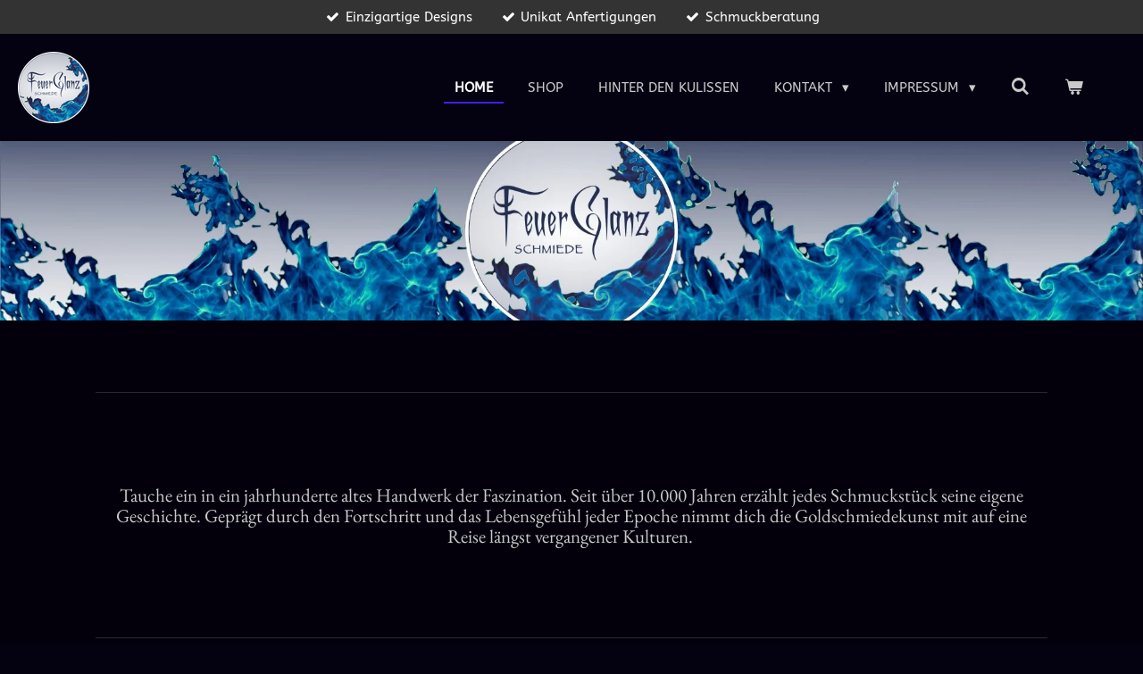

--- FILE ---
content_type: text/html; charset=UTF-8
request_url: https://www.feuerglanzschmiede.com/
body_size: 10329
content:
<!DOCTYPE html>
<html lang="de">
    <head>
        <meta http-equiv="Content-Type" content="text/html; charset=utf-8">
        <meta name="viewport" content="width=device-width, initial-scale=1.0, maximum-scale=5.0">
        <meta http-equiv="X-UA-Compatible" content="IE=edge">
        <link rel="canonical" href="https://www.feuerglanzschmiede.com/">
        <link rel="sitemap" type="application/xml" href="https://www.feuerglanzschmiede.com/sitemap.xml">
        <meta property="og:title" content="Feuerglanzschmiede">
        <meta property="og:url" content="https://www.feuerglanzschmiede.com/">
        <base href="https://www.feuerglanzschmiede.com/">
        <meta name="description" property="og:description" content="">
                <script nonce="83b8f4756a5f27b0376758d923895133">
            
            window.JOUWWEB = window.JOUWWEB || {};
            window.JOUWWEB.application = window.JOUWWEB.application || {};
            window.JOUWWEB.application = {"backends":[{"domain":"jouwweb.nl","freeDomain":"jouwweb.site"},{"domain":"webador.com","freeDomain":"webadorsite.com"},{"domain":"webador.de","freeDomain":"webadorsite.com"},{"domain":"webador.fr","freeDomain":"webadorsite.com"},{"domain":"webador.es","freeDomain":"webadorsite.com"},{"domain":"webador.it","freeDomain":"webadorsite.com"},{"domain":"jouwweb.be","freeDomain":"jouwweb.site"},{"domain":"webador.ie","freeDomain":"webadorsite.com"},{"domain":"webador.co.uk","freeDomain":"webadorsite.com"},{"domain":"webador.at","freeDomain":"webadorsite.com"},{"domain":"webador.be","freeDomain":"webadorsite.com"},{"domain":"webador.ch","freeDomain":"webadorsite.com"},{"domain":"webador.ch","freeDomain":"webadorsite.com"},{"domain":"webador.mx","freeDomain":"webadorsite.com"},{"domain":"webador.com","freeDomain":"webadorsite.com"},{"domain":"webador.dk","freeDomain":"webadorsite.com"},{"domain":"webador.se","freeDomain":"webadorsite.com"},{"domain":"webador.no","freeDomain":"webadorsite.com"},{"domain":"webador.fi","freeDomain":"webadorsite.com"},{"domain":"webador.ca","freeDomain":"webadorsite.com"},{"domain":"webador.ca","freeDomain":"webadorsite.com"},{"domain":"webador.pl","freeDomain":"webadorsite.com"},{"domain":"webador.com.au","freeDomain":"webadorsite.com"},{"domain":"webador.nz","freeDomain":"webadorsite.com"}],"editorLocale":"de-DE","editorTimezone":"Europe\/Berlin","editorLanguage":"de","analytics4TrackingId":"G-E6PZPGE4QM","analyticsDimensions":[],"backendDomain":"www.webador.de","backendShortDomain":"webador.de","backendKey":"webador-de","freeWebsiteDomain":"webadorsite.com","noSsl":false,"build":{"reference":"fec0291"},"linkHostnames":["www.jouwweb.nl","www.webador.com","www.webador.de","www.webador.fr","www.webador.es","www.webador.it","www.jouwweb.be","www.webador.ie","www.webador.co.uk","www.webador.at","www.webador.be","www.webador.ch","fr.webador.ch","www.webador.mx","es.webador.com","www.webador.dk","www.webador.se","www.webador.no","www.webador.fi","www.webador.ca","fr.webador.ca","www.webador.pl","www.webador.com.au","www.webador.nz"],"assetsUrl":"https:\/\/assets.jwwb.nl","loginUrl":"https:\/\/www.webador.de\/anmelden","publishUrl":"https:\/\/www.webador.de\/v2\/website\/4790713\/publish-proxy","adminUserOrIp":false,"pricing":{"plans":{"lite":{"amount":"700","currency":"EUR"},"pro":{"amount":"1200","currency":"EUR"},"business":{"amount":"2400","currency":"EUR"}},"yearlyDiscount":{"price":{"amount":"0","currency":"EUR"},"ratio":0,"percent":"0\u00a0%","discountPrice":{"amount":"0","currency":"EUR"},"termPricePerMonth":{"amount":"0","currency":"EUR"},"termPricePerYear":{"amount":"0","currency":"EUR"}}},"hcUrl":{"add-product-variants":"https:\/\/help.webador.com\/hc\/de\/articles\/29426751649809","basic-vs-advanced-shipping":"https:\/\/help.webador.com\/hc\/de\/articles\/29426731685777","html-in-head":"https:\/\/help.webador.com\/hc\/de\/articles\/29426689990033","link-domain-name":"https:\/\/help.webador.com\/hc\/de\/articles\/29426688803345","optimize-for-mobile":"https:\/\/help.webador.com\/hc\/de\/articles\/29426707033617","seo":"https:\/\/help.webador.com\/hc\/de\/categories\/29387178511377","transfer-domain-name":"https:\/\/help.webador.com\/hc\/de\/articles\/29426715688209","website-not-secure":"https:\/\/help.webador.com\/hc\/de\/articles\/29426706659729"}};
            window.JOUWWEB.brand = {"type":"webador","name":"Webador","domain":"Webador.de","supportEmail":"support@webador.de"};
                    
                window.JOUWWEB = window.JOUWWEB || {};
                window.JOUWWEB.websiteRendering = {"locale":"de-DE","timezone":"Europe\/Berlin","routes":{"api\/upload\/product-field":"\/_api\/upload\/product-field","checkout\/cart":"\/cart","payment":"\/complete-order\/:publicOrderId","payment\/forward":"\/complete-order\/:publicOrderId\/forward","public-order":"\/order\/:publicOrderId","checkout\/authorize":"\/cart\/authorize\/:gateway","wishlist":"\/wishlist"}};
                                                    window.JOUWWEB.website = {"id":4790713,"locale":"de-DE","enabled":true,"title":"Feuerglanzschmiede","hasTitle":true,"roleOfLoggedInUser":null,"ownerLocale":"de-DE","plan":"pro","freeWebsiteDomain":"webadorsite.com","backendKey":"webador-de","currency":"EUR","defaultLocale":"de-DE","url":"https:\/\/www.feuerglanzschmiede.com\/","homepageSegmentId":19919076,"category":"webshop","isOffline":false,"isPublished":true,"locales":["de-DE"],"allowed":{"ads":false,"credits":true,"externalLinks":true,"slideshow":true,"customDefaultSlideshow":true,"hostedAlbums":true,"moderators":true,"mailboxQuota":1,"statisticsVisitors":true,"statisticsDetailed":true,"statisticsMonths":0,"favicon":true,"password":true,"freeDomains":0,"freeMailAccounts":1,"canUseLanguages":false,"fileUpload":true,"legacyFontSize":false,"webshop":true,"products":10,"imageText":false,"search":true,"audioUpload":true,"videoUpload":0,"allowDangerousForms":false,"allowHtmlCode":true,"mobileBar":true,"sidebar":false,"poll":false,"allowCustomForms":true,"allowBusinessListing":true,"allowCustomAnalytics":true,"allowAccountingLink":true,"digitalProducts":false,"sitemapElement":true},"mobileBar":{"enabled":false,"theme":"accent","email":{"active":true},"location":{"active":true},"phone":{"active":true},"whatsapp":{"active":false},"social":{"active":false,"network":"facebook"}},"webshop":{"enabled":true,"currency":"EUR","taxEnabled":true,"taxInclusive":true,"vatDisclaimerVisible":true,"orderNotice":null,"orderConfirmation":null,"freeShipping":false,"freeShippingAmount":"0.00","shippingDisclaimerVisible":false,"pickupAllowed":false,"couponAllowed":false,"detailsPageAvailable":true,"socialMediaVisible":false,"termsPage":null,"termsPageUrl":null,"extraTerms":null,"pricingVisible":true,"orderButtonVisible":true,"shippingAdvanced":true,"shippingAdvancedBackEnd":true,"soldOutVisible":true,"backInStockNotificationEnabled":true,"canAddProducts":true,"nextOrderNumber":1,"allowedServicePoints":[],"sendcloudConfigured":false,"sendcloudFallbackPublicKey":"a3d50033a59b4a598f1d7ce7e72aafdf","taxExemptionAllowed":true,"invoiceComment":null,"emptyCartVisible":true,"minimumOrderPrice":null,"productNumbersEnabled":false,"wishlistEnabled":true,"hideTaxOnCart":false},"isTreatedAsWebshop":true};                            window.JOUWWEB.cart = {"products":[],"coupon":null,"shippingCountryCode":null,"shippingChoice":null,"breakdown":[]};                            window.JOUWWEB.scripts = ["website-rendering\/webshop","fotorama","website-rendering\/slideshow"];                        window.parent.JOUWWEB.colorPalette = window.JOUWWEB.colorPalette;
        </script>
                <title>Feuerglanzschmiede</title>
                                            <link href="https://primary.jwwb.nl/public/y/g/h/temp-ivfumvufomlwnbwacdca/touch-icon-iphone.png?bust=1716531819" rel="apple-touch-icon" sizes="60x60">                                                <link href="https://primary.jwwb.nl/public/y/g/h/temp-ivfumvufomlwnbwacdca/touch-icon-ipad.png?bust=1716531819" rel="apple-touch-icon" sizes="76x76">                                                <link href="https://primary.jwwb.nl/public/y/g/h/temp-ivfumvufomlwnbwacdca/touch-icon-iphone-retina.png?bust=1716531819" rel="apple-touch-icon" sizes="120x120">                                                <link href="https://primary.jwwb.nl/public/y/g/h/temp-ivfumvufomlwnbwacdca/touch-icon-ipad-retina.png?bust=1716531819" rel="apple-touch-icon" sizes="152x152">                                                <link href="https://primary.jwwb.nl/public/y/g/h/temp-ivfumvufomlwnbwacdca/favicon.png?bust=1716531819" rel="shortcut icon">                                                <link href="https://primary.jwwb.nl/public/y/g/h/temp-ivfumvufomlwnbwacdca/favicon.png?bust=1716531819" rel="icon">                                        <meta property="og:image" content="https&#x3A;&#x2F;&#x2F;primary.jwwb.nl&#x2F;public&#x2F;y&#x2F;g&#x2F;h&#x2F;temp-ivfumvufomlwnbwacdca&#x2F;logo_feuerglanzschmiede-500x110-semi-standard.jpg&#x3F;enable-io&#x3D;true&amp;enable&#x3D;upscale&amp;fit&#x3D;bounds&amp;width&#x3D;1200">
                                    <meta name="twitter:card" content="summary_large_image">
                        <meta property="twitter:image" content="https&#x3A;&#x2F;&#x2F;primary.jwwb.nl&#x2F;public&#x2F;y&#x2F;g&#x2F;h&#x2F;temp-ivfumvufomlwnbwacdca&#x2F;logo_feuerglanzschmiede-500x110-semi-standard.jpg&#x3F;enable-io&#x3D;true&amp;enable&#x3D;upscale&amp;fit&#x3D;bounds&amp;width&#x3D;1200">
                                        <link
                rel="alternate"
                hreflang="de"
                href="https://www.feuerglanzschmiede.com/"
            >
                                            <script src="https://plausible.io/js/script.manual.js" nonce="83b8f4756a5f27b0376758d923895133" data-turbo-track="reload" defer data-domain="shard13.jouwweb.nl"></script>
<link rel="stylesheet" type="text/css" href="https://gfonts.jwwb.nl/css?display=fallback&amp;family=ABeeZee%3A400%2C700%2C400italic%2C700italic%7CEB+Garamond%3A400%2C700%2C400italic%2C700italic" nonce="83b8f4756a5f27b0376758d923895133" data-turbo-track="dynamic">
<script src="https://assets.jwwb.nl/assets/build/website-rendering/de-DE.js?bust=bebfc15ff0c7ef191570" nonce="83b8f4756a5f27b0376758d923895133" data-turbo-track="reload" defer></script>
<script src="https://assets.jwwb.nl/assets/website-rendering/runtime.e9aaeab0c631cbd69aaa.js?bust=0df1501923f96b249330" nonce="83b8f4756a5f27b0376758d923895133" data-turbo-track="reload" defer></script>
<script src="https://assets.jwwb.nl/assets/website-rendering/103.3d75ec3708e54af67f50.js?bust=cb0aa3c978e146edbd0d" nonce="83b8f4756a5f27b0376758d923895133" data-turbo-track="reload" defer></script>
<script src="https://assets.jwwb.nl/assets/website-rendering/main.f656389ec507dc20f0cb.js?bust=d20d7cd648ba41ec2448" nonce="83b8f4756a5f27b0376758d923895133" data-turbo-track="reload" defer></script>
<link rel="preload" href="https://assets.jwwb.nl/assets/website-rendering/styles.e258e1c0caffe3e22b8c.css?bust=00dff845dced716b5f3e" as="style">
<link rel="preload" href="https://assets.jwwb.nl/assets/website-rendering/fonts/icons-website-rendering/font/website-rendering.woff2?bust=bd2797014f9452dadc8e" as="font" crossorigin>
<link rel="preconnect" href="https://gfonts.jwwb.nl">
<link rel="stylesheet" type="text/css" href="https://assets.jwwb.nl/assets/website-rendering/styles.e258e1c0caffe3e22b8c.css?bust=00dff845dced716b5f3e" nonce="83b8f4756a5f27b0376758d923895133" data-turbo-track="dynamic">
<link rel="preconnect" href="https://assets.jwwb.nl">
<link rel="stylesheet" type="text/css" href="https://primary.jwwb.nl/public/y/g/h/temp-ivfumvufomlwnbwacdca/style.css?bust=1768566859" nonce="83b8f4756a5f27b0376758d923895133" data-turbo-track="dynamic">    </head>
    <body
        id="top"
        class="jw-is-slideshow jw-header-is-image jw-is-segment-page jw-is-frontend jw-is-no-sidebar jw-is-messagebar jw-is-no-touch-device jw-is-no-mobile"
                                    data-jouwweb-page="19919076"
                                                data-jouwweb-segment-id="19919076"
                                                data-jouwweb-segment-type="page"
                                                data-template-threshold="960"
                                                data-template-name="business-banner&#x7C;business-shop"
                            itemscope
        itemtype="https://schema.org/WebSite"
    >
                                    <meta itemprop="url" content="https://www.feuerglanzschmiede.com/">
        <a href="#main-content" class="jw-skip-link">
            Zum Hauptinhalt springen        </a>
        <div class="jw-background"></div>
        <div class="jw-body">
            <div class="jw-mobile-menu jw-mobile-is-logo js-mobile-menu">
            <button
            type="button"
            class="jw-mobile-menu__button jw-mobile-toggle"
            aria-label="Menü anzeigen"
        >
            <span class="jw-icon-burger"></span>
        </button>
        <div class="jw-mobile-header jw-mobile-header--image">
        <span            class="jw-mobile-header-content"
                        >
                            <img class="jw-mobile-logo jw-mobile-logo--square" src="https://primary.jwwb.nl/public/y/g/h/temp-ivfumvufomlwnbwacdca/logo-semi-high.png?enable-io=true&amp;enable=upscale&amp;height=70" srcset="https://primary.jwwb.nl/public/y/g/h/temp-ivfumvufomlwnbwacdca/logo-semi-high.png?enable-io=true&amp;enable=upscale&amp;height=70 1x, https://primary.jwwb.nl/public/y/g/h/temp-ivfumvufomlwnbwacdca/logo-semi-high.png?enable-io=true&amp;enable=upscale&amp;height=140&amp;quality=70 2x" alt="Feuerglanzschmiede" title="Feuerglanzschmiede">                                </span>
    </div>

        <a
        href="/cart"
        class="jw-mobile-menu__button jw-mobile-header-cart"
        aria-label="Warenkorb ansehen"
    >
        <span class="jw-icon-badge-wrapper">
            <span class="website-rendering-icon-basket" aria-hidden="true"></span>
            <span class="jw-icon-badge hidden" aria-hidden="true"></span>
        </span>
    </a>
    
    </div>
    <div class="jw-mobile-menu-search jw-mobile-menu-search--hidden">
        <form
            action="/search"
            method="get"
            class="jw-mobile-menu-search__box"
        >
            <input
                type="text"
                name="q"
                value=""
                placeholder="Suche..."
                class="jw-mobile-menu-search__input"
                aria-label="Suche"
            >
            <button type="submit" class="jw-btn jw-btn--style-flat jw-mobile-menu-search__button" aria-label="Suche">
                <span class="website-rendering-icon-search" aria-hidden="true"></span>
            </button>
            <button type="button" class="jw-btn jw-btn--style-flat jw-mobile-menu-search__button js-cancel-search" aria-label="Suche abbrechen">
                <span class="website-rendering-icon-cancel" aria-hidden="true"></span>
            </button>
        </form>
    </div>
            <div class="message-bar message-bar--dark"><div class="message-bar__container"><ul class="message-bar-usps"><li class="message-bar-usps__item"><i class="website-rendering-icon-ok"></i><span>Einzigartige Designs</span></li><li class="message-bar-usps__item"><i class="website-rendering-icon-ok"></i><span>Unikat Anfertigungen</span></li><li class="message-bar-usps__item"><i class="website-rendering-icon-ok"></i><span>Schmuckberatung</span></li></ul></div></div><script nonce="83b8f4756a5f27b0376758d923895133">
    JOUWWEB.templateConfig = {
        header: {
            mobileSelector: '.jw-mobile-menu',
            updatePusher: function (headerHeight, state) {
                $('.jw-menu-clone').css('top', headerHeight);
            },
        },
    };
</script>
<header class="header-wrap js-topbar-content-container">
    <div class="header">
        <div class="jw-header-logo">
            <div
    id="jw-header-image-container"
    class="jw-header jw-header-image jw-header-image-toggle"
    style="flex-basis: 80px; max-width: 80px; flex-shrink: 1;"
>
        <img id="jw-header-image" data-image-id="119023045" srcset="https://primary.jwwb.nl/public/y/g/h/temp-ivfumvufomlwnbwacdca/logo-semi-high.png?enable-io=true&amp;width=80 80w, https://primary.jwwb.nl/public/y/g/h/temp-ivfumvufomlwnbwacdca/logo-semi-high.png?enable-io=true&amp;width=160 160w" class="jw-header-image" title="Feuerglanzschmiede" style="max-height: 80px;" sizes="80px" width="80" height="80" intrinsicsize="80.00 x 80.00" alt="Feuerglanzschmiede">        </div>
        <div
    class="jw-header jw-header-title-container jw-header-text jw-header-text-toggle"
    data-stylable="true"
>
    <h1        id="jw-header-title"
        class="jw-header-title"
            >
        Feuerglanzschmiede    </h1>
</div>
</div>
    </div>
    <nav class="menu jw-menu-copy">
        <ul
    id="jw-menu"
    class="jw-menu jw-menu-horizontal"
            >
            <li
    class="jw-menu-item jw-menu-is-active"
>
        <a        class="jw-menu-link js-active-menu-item"
        href="/"                                            data-page-link-id="19919076"
                            >
                <span class="">
            Home        </span>
            </a>
                </li>
            <li
    class="jw-menu-item"
>
        <a        class="jw-menu-link"
        href="/shop"                                            data-page-link-id="21175850"
                            >
                <span class="">
            Shop        </span>
            </a>
                </li>
            <li
    class="jw-menu-item"
>
        <a        class="jw-menu-link"
        href="/hinter-den-kulissen"                                            data-page-link-id="19920306"
                            >
                <span class="">
            Hinter den Kulissen        </span>
            </a>
                </li>
            <li
    class="jw-menu-item jw-menu-has-submenu"
>
        <a        class="jw-menu-link"
        href="/kontakt"                                            data-page-link-id="19919116"
                            >
                <span class="">
            Kontakt        </span>
                    <span class="jw-arrow jw-arrow-toplevel"></span>
            </a>
                    <ul
            class="jw-submenu"
                    >
                            <li
    class="jw-menu-item"
>
        <a        class="jw-menu-link"
        href="/kontakt/haeufig-gestellte-fragen"                                            data-page-link-id="21171874"
                            >
                <span class="">
            Häufig gestellte Fragen        </span>
            </a>
                </li>
                    </ul>
        </li>
            <li
    class="jw-menu-item jw-menu-has-submenu"
>
        <a        class="jw-menu-link"
        href="/impressum"                                            data-page-link-id="19920301"
                            >
                <span class="">
            Impressum        </span>
                    <span class="jw-arrow jw-arrow-toplevel"></span>
            </a>
                    <ul
            class="jw-submenu"
                    >
                            <li
    class="jw-menu-item"
>
        <a        class="jw-menu-link"
        href="/impressum/datenschutzerklaerung"                                            data-page-link-id="21194324"
                            >
                <span class="">
            Datenschutzerklärung        </span>
            </a>
                </li>
                    </ul>
        </li>
            <li
    class="jw-menu-item jw-menu-search-item"
>
        <button        class="jw-menu-link jw-menu-link--icon jw-text-button"
                                                                    title="Suche"
            >
                                <span class="website-rendering-icon-search"></span>
                            <span class="hidden-desktop-horizontal-menu">
            Suche        </span>
            </button>
                
            <div class="jw-popover-container jw-popover-container--inline is-hidden">
                <div class="jw-popover-backdrop"></div>
                <div class="jw-popover">
                    <div class="jw-popover__arrow"></div>
                    <div class="jw-popover__content jw-section-white">
                        <form itemprop="potentialAction" itemscope itemtype="https://schema.org/SearchAction" class="jw-search" action="/search" method="get">
                            <meta itemprop="target" content="/search?q={q}" />
                            <input class="jw-search__input" type="text" name="q" value="" placeholder="Suche..." aria-label="Suche"  itemprop="query-input">
                            <button class="jw-search__submit" type="submit" aria-label="Suche">
                                <span class="website-rendering-icon-search" aria-hidden="true"></span>
                            </button>
                        </form>
                    </div>
                </div>
            </div>
                        </li>
            <li
    class="jw-menu-item jw-menu-wishlist-item js-menu-wishlist-item jw-menu-wishlist-item--hidden"
>
        <a        class="jw-menu-link jw-menu-link--icon"
        href="/wishlist"                                                            title="Wunschliste"
            >
                                    <span class="jw-icon-badge-wrapper">
                        <span class="website-rendering-icon-heart"></span>
                                            <span class="jw-icon-badge hidden">
                    0                </span>
                            <span class="hidden-desktop-horizontal-menu">
            Wunschliste        </span>
            </a>
                </li>
            <li
    class="jw-menu-item js-menu-cart-item "
>
        <a        class="jw-menu-link jw-menu-link--icon"
        href="/cart"                                                            title="Warenkorb"
            >
                                    <span class="jw-icon-badge-wrapper">
                        <span class="website-rendering-icon-basket"></span>
                                            <span class="jw-icon-badge hidden">
                    0                </span>
                            <span class="hidden-desktop-horizontal-menu">
            Warenkorb        </span>
            </a>
                </li>
    
    </ul>

    <script nonce="83b8f4756a5f27b0376758d923895133" id="jw-mobile-menu-template" type="text/template">
        <ul id="jw-menu" class="jw-menu jw-menu-horizontal">
                            <li
    class="jw-menu-item jw-menu-search-item"
>
                
                 <li class="jw-menu-item jw-mobile-menu-search-item">
                    <form class="jw-search" action="/search" method="get">
                        <input class="jw-search__input" type="text" name="q" value="" placeholder="Suche..." aria-label="Suche">
                        <button class="jw-search__submit" type="submit" aria-label="Suche">
                            <span class="website-rendering-icon-search" aria-hidden="true"></span>
                        </button>
                    </form>
                </li>
                        </li>
                            <li
    class="jw-menu-item jw-menu-is-active"
>
        <a        class="jw-menu-link js-active-menu-item"
        href="/"                                            data-page-link-id="19919076"
                            >
                <span class="">
            Home        </span>
            </a>
                </li>
                            <li
    class="jw-menu-item"
>
        <a        class="jw-menu-link"
        href="/shop"                                            data-page-link-id="21175850"
                            >
                <span class="">
            Shop        </span>
            </a>
                </li>
                            <li
    class="jw-menu-item"
>
        <a        class="jw-menu-link"
        href="/hinter-den-kulissen"                                            data-page-link-id="19920306"
                            >
                <span class="">
            Hinter den Kulissen        </span>
            </a>
                </li>
                            <li
    class="jw-menu-item jw-menu-has-submenu"
>
        <a        class="jw-menu-link"
        href="/kontakt"                                            data-page-link-id="19919116"
                            >
                <span class="">
            Kontakt        </span>
                    <span class="jw-arrow jw-arrow-toplevel"></span>
            </a>
                    <ul
            class="jw-submenu"
                    >
                            <li
    class="jw-menu-item"
>
        <a        class="jw-menu-link"
        href="/kontakt/haeufig-gestellte-fragen"                                            data-page-link-id="21171874"
                            >
                <span class="">
            Häufig gestellte Fragen        </span>
            </a>
                </li>
                    </ul>
        </li>
                            <li
    class="jw-menu-item jw-menu-has-submenu"
>
        <a        class="jw-menu-link"
        href="/impressum"                                            data-page-link-id="19920301"
                            >
                <span class="">
            Impressum        </span>
                    <span class="jw-arrow jw-arrow-toplevel"></span>
            </a>
                    <ul
            class="jw-submenu"
                    >
                            <li
    class="jw-menu-item"
>
        <a        class="jw-menu-link"
        href="/impressum/datenschutzerklaerung"                                            data-page-link-id="21194324"
                            >
                <span class="">
            Datenschutzerklärung        </span>
            </a>
                </li>
                    </ul>
        </li>
                            <li
    class="jw-menu-item jw-menu-wishlist-item js-menu-wishlist-item jw-menu-wishlist-item--hidden"
>
        <a        class="jw-menu-link jw-menu-link--icon"
        href="/wishlist"                                                            title="Wunschliste"
            >
                                    <span class="jw-icon-badge-wrapper">
                        <span class="website-rendering-icon-heart"></span>
                                            <span class="jw-icon-badge hidden">
                    0                </span>
                            <span class="hidden-desktop-horizontal-menu">
            Wunschliste        </span>
            </a>
                </li>
            
                    </ul>
    </script>
    </nav>
</header>
<div
    id="jw-slideshow"
    class="jw-slideshow jw-slideshow-toggle jw-slideshow--height-ratio jw-slideshow--parallax jw-slideshow--parallax-effect banner-sm"
    data-pause="7000"
    data-autoplay="1"
    data-transition="horizontal"
    data-ratio="0.28"
>
                    <div class="bx-wrapper"><div class="bx-viewport">
        <ul>
                    <li class="jw-slideshow-slide">
    <div data-key="0" data-text="" data-subtext="" data-buttontext="" data-buttontarget="_self" data-backdrop="0" data-layout="no-text" style="background-position: 50% 49%; background-image: url(&#039;https://primary.jwwb.nl/public/y/g/h/temp-ivfumvufomlwnbwacdca/logo_feuerglanzschmiede-500x110-semi-standard.jpg?enable-io=true&amp;fit=bounds&amp;width=1920&amp;height=1920&#039;);" data-background-position-x="0.5" data-background-position-y="0.49" class="jw-slideshow-slide-content jw-slideshow-slide-content--display-cover jw-slideshow-slide-content--no-backdrop ">                                <div class="bx-caption-wrapper jw-slideshow-slide-align-center">
            <div class="bx-caption">
                <div class="jw-slideshow-title"></div>
                                            </div>
        </div>
    </div>
</li>

            </ul>
            </div></div>
        <div class="jw-slideshow__scroll-arrow">
        <i class="website-rendering-icon-down-open-big"></i>
    </div>
    <style>
                .jw-slideshow-slide-content {
            min-height: 28vh;
        }
        @media screen and (min-height: 1200px) {
            .jw-slideshow-slide-content {
                min-height: 336px;
            }
        }
            </style>
</div>

<div class="main-content">
    
<main id="main-content" class="block-content">
    <div data-section-name="content" class="jw-section jw-section-content jw-responsive">
        <div
    id="jw-element-299389061"
    data-jw-element-id="299389061"
        class="jw-tree-node jw-element jw-strip-root jw-tree-container jw-node-is-first-child jw-node-is-last-child"
>
    <div
    id="jw-element-364420954"
    data-jw-element-id="364420954"
        class="jw-tree-node jw-element jw-strip jw-tree-container jw-strip--default jw-strip--style-color jw-strip--color-default jw-strip--padding-both jw-node-is-first-child jw-strip--primary jw-node-is-last-child"
>
    <div class="jw-strip__content-container"><div class="jw-strip__content jw-responsive">
                    <div
    id="jw-element-299395703"
    data-jw-element-id="299395703"
        class="jw-tree-node jw-element jw-separator jw-node-is-first-child"
>
    <div class="jw-element-separator-padding">
    <hr
        class="jw-element-separator jw-element-separator--thin jw-element-separator--solid"
        style="--jw-element-separator__margin&#x3A;&#x20;2.0000em"
    />
</div>
</div><div
    id="jw-element-299395702"
    data-jw-element-id="299395702"
        class="jw-tree-node jw-element jw-image-text"
>
    <div class="jw-element-imagetext-text">
            <h1 class="jw-heading-130" style="text-align: center;">&nbsp;</h1>
<h3 style="text-align: center;" class="jw-heading-70">Tauche ein in ein jahrhunderte altes Handwerk der Faszination. Seit &uuml;ber 10.000 Jahren erz&auml;hlt jedes Schmuckst&uuml;ck seine eigene Geschichte. Gepr&auml;gt durch den Fortschritt und das Lebensgef&uuml;hl jeder Epoche nimmt dich die Goldschmiedekunst mit auf eine Reise l&auml;ngst vergangener Kulturen.&nbsp;</h3>
<p>&nbsp;</p>
<p style="text-align: center;">&nbsp;</p>    </div>
</div><div
    id="jw-element-382952486"
    data-jw-element-id="382952486"
        class="jw-tree-node jw-element jw-separator"
>
    <div class="jw-element-separator-padding">
    <hr
        class="jw-element-separator jw-element-separator--thin jw-element-separator--solid"
        style="--jw-element-separator__margin&#x3A;&#x20;2.0000em"
    />
</div>
</div><div
    id="jw-element-444988496"
    data-jw-element-id="444988496"
        class="jw-tree-node jw-element jw-album-gallery"
>
    
    
        
    <div
        class="fotorama fotorama--align-left"
                data-allowfullscreen="true"
                    data-fit="contain"
            data-width="100%"
            data-ratio="3.04"
            data-maxwidth="1066"
            data-nav=""
            data-navposition="top"
            data-thumbheight="50"
            data-transition="crossfade"
            data-autoplay="5000"
            data-captions=""
            data-swipe="true"
            >
                                <a
                href="https://primary.jwwb.nl/public/y/g/h/temp-ivfumvufomlwnbwacdca/home-high-wfmls3.png?enable-io=true&amp;fit=bounds&amp;width=1200&amp;height=395"
                title="home-standard-5wjjux.png"
                data-full="https://primary.jwwb.nl/public/y/g/h/temp-ivfumvufomlwnbwacdca/home-high-wfmls3.png"
                data-thumb="https://primary.jwwb.nl/public/y/g/h/temp-ivfumvufomlwnbwacdca/home-high-wfmls3.png?enable-io=true&amp;fit=bounds&amp;width=178&amp;height=100&amp;quality=40"
                data-thumbwidth="178"
                data-thumbheight="100"
                data-caption="home-standard-5wjjux.png"
            ></a>
                                <a
                href="https://primary.jwwb.nl/public/y/g/h/temp-ivfumvufomlwnbwacdca/about-high.png?enable-io=true&amp;fit=bounds&amp;width=1200&amp;height=395"
                title="about-standard.png"
                data-full="https://primary.jwwb.nl/public/y/g/h/temp-ivfumvufomlwnbwacdca/about-high.png"
                data-thumb="https://primary.jwwb.nl/public/y/g/h/temp-ivfumvufomlwnbwacdca/about-high.png?enable-io=true&amp;fit=bounds&amp;width=178&amp;height=100&amp;quality=40"
                data-thumbwidth="178"
                data-thumbheight="100"
                data-caption="about-standard.png"
            ></a>
                                <a
                href="https://primary.jwwb.nl/public/y/g/h/temp-ivfumvufomlwnbwacdca/products-high.png?enable-io=true&amp;fit=bounds&amp;width=1200&amp;height=395"
                title="products-standard.png"
                data-full="https://primary.jwwb.nl/public/y/g/h/temp-ivfumvufomlwnbwacdca/products-high.png"
                data-thumb="https://primary.jwwb.nl/public/y/g/h/temp-ivfumvufomlwnbwacdca/products-high.png?enable-io=true&amp;fit=bounds&amp;width=178&amp;height=100&amp;quality=40"
                data-thumbwidth="178"
                data-thumbheight="100"
                data-caption="products-standard.png"
            ></a>
                                <a
                href="https://primary.jwwb.nl/public/y/g/h/temp-ivfumvufomlwnbwacdca/4-high.png?enable-io=true&amp;fit=bounds&amp;width=1200&amp;height=395"
                title="4-standard.png"
                data-full="https://primary.jwwb.nl/public/y/g/h/temp-ivfumvufomlwnbwacdca/4-high.png"
                data-thumb="https://primary.jwwb.nl/public/y/g/h/temp-ivfumvufomlwnbwacdca/4-high.png?enable-io=true&amp;fit=bounds&amp;width=178&amp;height=100&amp;quality=40"
                data-thumbwidth="178"
                data-thumbheight="100"
                data-caption="4-standard.png"
            ></a>
                                <a
                href="https://primary.jwwb.nl/public/y/g/h/temp-ivfumvufomlwnbwacdca/5-high.png?enable-io=true&amp;fit=bounds&amp;width=1200&amp;height=395"
                title="5-standard.png"
                data-full="https://primary.jwwb.nl/public/y/g/h/temp-ivfumvufomlwnbwacdca/5-high.png"
                data-thumb="https://primary.jwwb.nl/public/y/g/h/temp-ivfumvufomlwnbwacdca/5-high.png?enable-io=true&amp;fit=bounds&amp;width=178&amp;height=100&amp;quality=40"
                data-thumbwidth="178"
                data-thumbheight="100"
                data-caption="5-standard.png"
            ></a>
                                <a
                href="https://primary.jwwb.nl/public/y/g/h/temp-ivfumvufomlwnbwacdca/feedback-high.png?enable-io=true&amp;fit=bounds&amp;width=1200&amp;height=395"
                title="feedback-standard.png"
                data-full="https://primary.jwwb.nl/public/y/g/h/temp-ivfumvufomlwnbwacdca/feedback-high.png"
                data-thumb="https://primary.jwwb.nl/public/y/g/h/temp-ivfumvufomlwnbwacdca/feedback-high.png?enable-io=true&amp;fit=bounds&amp;width=178&amp;height=100&amp;quality=40"
                data-thumbwidth="178"
                data-thumbheight="100"
                data-caption="feedback-standard.png"
            ></a>
            </div>
</div><div
    id="jw-element-320820261"
    data-jw-element-id="320820261"
        class="jw-tree-node jw-element jw-separator"
>
    <div class="jw-element-separator-padding">
    <hr
        class="jw-element-separator jw-element-separator--thin jw-element-separator--solid"
        style="--jw-element-separator__margin&#x3A;&#x20;2.0000em"
    />
</div>
</div><div
    id="jw-element-320839579"
    data-jw-element-id="320839579"
        class="jw-tree-node jw-element jw-button"
>
    <div class="jw-btn-container&#x20;jw-btn-is-center">
            <a
                            href="&#x2F;shop"
                                    title="Shop"            class="jw-element-content&#x20;jw-btn&#x20;jw-btn--size-extra-large&#x20;jw-btn--style-border&#x20;jw-btn--roundness-square&#x20;jw-btn--icon-position-start"
            style=""
        >
                        <span class="jw-btn-caption">
                JETZT ENTDECKEN            </span>
        </a>
    </div>
</div><div
    id="jw-element-299395708"
    data-jw-element-id="299395708"
        class="jw-tree-node jw-element jw-separator jw-node-is-last-child"
>
    <div class="jw-element-separator-padding">
    <hr
        class="jw-element-separator jw-element-separator--thin jw-element-separator--solid"
        style="--jw-element-separator__margin&#x3A;&#x20;2.0000em"
    />
</div>
</div></div></div></div></div>            </div>
</main>
    </div>
<footer class="block-footer">
    <div
        data-section-name="footer"
        class="jw-section jw-section-footer jw-responsive"
    >
                <div class="jw-strip jw-strip--default jw-strip--style-color jw-strip--primary jw-strip--color-default jw-strip--padding-both"><div class="jw-strip__content-container"><div class="jw-strip__content jw-responsive">            <div
    id="jw-element-299389060"
    data-jw-element-id="299389060"
        class="jw-tree-node jw-element jw-simple-root jw-tree-container jw-node-is-first-child jw-node-is-last-child"
>
    <div
    id="jw-element-321323396"
    data-jw-element-id="321323396"
        class="jw-tree-node jw-element jw-columns jw-tree-container jw-tree-horizontal jw-columns--mode-flex jw-node-is-first-child"
>
    <div
    id="jw-element-321323397"
    data-jw-element-id="321323397"
            style="width: 50%"
        class="jw-tree-node jw-element jw-column jw-tree-container jw-node-is-first-child jw-responsive lt540 lt600 lt640 lt800"
>
    <div
    id="jw-element-321323195"
    data-jw-element-id="321323195"
        class="jw-tree-node jw-element jw-sitemap jw-node-is-first-child jw-node-is-last-child"
>
    
<ul class="jw-element-sitemap-list jw-element-sitemap-is-hiding"><li><a href="/">Home</a></li><li><a href="/shop">Shop</a></li><li><a href="/hinter-den-kulissen">Hinter den Kulissen</a></li><li><a href="/kontakt">Kontakt</a><ul class="jw-element-sitemap-list jw-element-sitemap-is-hiding"><li><a href="/kontakt/haeufig-gestellte-fragen">Häufig gestellte Fragen</a></li></ul></li><li><a href="/impressum">Impressum</a><ul class="jw-element-sitemap-list jw-element-sitemap-is-hiding"><li><a href="/impressum/datenschutzerklaerung">Datenschutzerklärung</a></li></ul></li></ul></div></div><div
    id="jw-element-321323399"
    data-jw-element-id="321323399"
            style="width: 50%"
        class="jw-tree-node jw-element jw-column jw-tree-container jw-node-is-last-child jw-responsive lt540 lt600 lt640 lt800"
>
    <div
    id="jw-element-320821040"
    data-jw-element-id="320821040"
        class="jw-tree-node jw-element jw-social-follow jw-node-is-first-child"
>
    <div class="jw-element-social-follow jw-element-social-follow--size-l jw-element-social-follow--style-solid jw-element-social-follow--roundness-round jw-element-social-follow--color-default"
     style="text-align: center">
    <span class="jw-element-content">
    <a
            href="https://instagram.com/feuerglanzschmiede"
            target="_blank"
            rel="noopener"
            style=""
            class="jw-element-social-follow-profile jw-element-social-follow-profile--medium-instagram"
                    >
            <i class="website-rendering-icon-instagram"></i>
        </a>    </span>
    </div>
</div><div
    id="jw-element-444981579"
    data-jw-element-id="444981579"
        class="jw-tree-node jw-element jw-social-share jw-node-is-last-child"
>
    <div class="jw-element-social-share" style="text-align: center">
    <div class="share-button-container share-button-container--buttons-mini share-button-container--align-center jw-element-content">
                                                                <a
                    class="share-button share-button--facebook jw-element-social-share-button jw-element-social-share-button-facebook "
                                            href=""
                        data-href-template="http://www.facebook.com/sharer/sharer.php?u=[url]"
                                                            rel="nofollow noopener noreferrer"
                    target="_blank"
                >
                    <span class="share-button__icon website-rendering-icon-facebook"></span>
                    <span class="share-button__label">Teilen</span>
                </a>
                                                                            <a
                    class="share-button share-button--twitter jw-element-social-share-button jw-element-social-share-button-twitter "
                                            href=""
                        data-href-template="http://x.com/intent/post?text=[url]"
                                                            rel="nofollow noopener noreferrer"
                    target="_blank"
                >
                    <span class="share-button__icon website-rendering-icon-x-logo"></span>
                    <span class="share-button__label">Teilen</span>
                </a>
                                                                            <a
                    class="share-button share-button--linkedin jw-element-social-share-button jw-element-social-share-button-linkedin "
                                            href=""
                        data-href-template="http://www.linkedin.com/shareArticle?mini=true&amp;url=[url]"
                                                            rel="nofollow noopener noreferrer"
                    target="_blank"
                >
                    <span class="share-button__icon website-rendering-icon-linkedin"></span>
                    <span class="share-button__label">Teilen</span>
                </a>
                                                                                        <a
                    class="share-button share-button--whatsapp jw-element-social-share-button jw-element-social-share-button-whatsapp  share-button--mobile-only"
                                            href=""
                        data-href-template="whatsapp://send?text=[url]"
                                                            rel="nofollow noopener noreferrer"
                    target="_blank"
                >
                    <span class="share-button__icon website-rendering-icon-whatsapp"></span>
                    <span class="share-button__label">Teilen</span>
                </a>
                                    </div>
    </div>
</div></div></div><div
    id="jw-element-321324185"
    data-jw-element-id="321324185"
        class="jw-tree-node jw-element jw-spacer jw-node-is-last-child"
>
    <div
    class="jw-element-spacer-container "
    style="height: 50px"
>
    </div>
</div></div>                            <div class="jw-credits clear">
                    <div class="jw-credits-owner">
                        <div id="jw-footer-text">
                            <div class="jw-footer-text-content">
                                &copy; 2024 - 2026 Feuerglanzschmiede                            </div>
                        </div>
                    </div>
                    <div class="jw-credits-right">
                                                <div id="jw-credits-tool">
    <small>
        Mit Unterstützung von <a href="https://www.webador.de" rel="">Webador</a>    </small>
</div>
                    </div>
                </div>
                    </div></div></div>    </div>
</footer>
            
<div class="jw-bottom-bar__container">
    </div>
<div class="jw-bottom-bar__spacer">
    </div>

            <div id="jw-variable-loaded" style="display: none;"></div>
            <div id="jw-variable-values" style="display: none;">
                                    <span data-jw-variable-key="background-color" class="jw-variable-value-background-color"></span>
                                    <span data-jw-variable-key="background" class="jw-variable-value-background"></span>
                                    <span data-jw-variable-key="font-family" class="jw-variable-value-font-family"></span>
                                    <span data-jw-variable-key="paragraph-color" class="jw-variable-value-paragraph-color"></span>
                                    <span data-jw-variable-key="paragraph-link-color" class="jw-variable-value-paragraph-link-color"></span>
                                    <span data-jw-variable-key="paragraph-font-size" class="jw-variable-value-paragraph-font-size"></span>
                                    <span data-jw-variable-key="heading-color" class="jw-variable-value-heading-color"></span>
                                    <span data-jw-variable-key="heading-link-color" class="jw-variable-value-heading-link-color"></span>
                                    <span data-jw-variable-key="heading-font-size" class="jw-variable-value-heading-font-size"></span>
                                    <span data-jw-variable-key="heading-font-family" class="jw-variable-value-heading-font-family"></span>
                                    <span data-jw-variable-key="menu-text-color" class="jw-variable-value-menu-text-color"></span>
                                    <span data-jw-variable-key="menu-text-link-color" class="jw-variable-value-menu-text-link-color"></span>
                                    <span data-jw-variable-key="menu-text-font-size" class="jw-variable-value-menu-text-font-size"></span>
                                    <span data-jw-variable-key="menu-font-family" class="jw-variable-value-menu-font-family"></span>
                                    <span data-jw-variable-key="menu-capitalize" class="jw-variable-value-menu-capitalize"></span>
                                    <span data-jw-variable-key="website-size" class="jw-variable-value-website-size"></span>
                                    <span data-jw-variable-key="footer-text-color" class="jw-variable-value-footer-text-color"></span>
                                    <span data-jw-variable-key="footer-text-link-color" class="jw-variable-value-footer-text-link-color"></span>
                                    <span data-jw-variable-key="footer-text-font-size" class="jw-variable-value-footer-text-font-size"></span>
                                    <span data-jw-variable-key="content-color" class="jw-variable-value-content-color"></span>
                                    <span data-jw-variable-key="header-color" class="jw-variable-value-header-color"></span>
                                    <span data-jw-variable-key="accent-color" class="jw-variable-value-accent-color"></span>
                                    <span data-jw-variable-key="footer-color" class="jw-variable-value-footer-color"></span>
                            </div>
        </div>
                            <script nonce="83b8f4756a5f27b0376758d923895133" type="application/ld+json">[{"@context":"https:\/\/schema.org","@type":"Organization","url":"https:\/\/www.feuerglanzschmiede.com\/","name":"Feuerglanzschmiede","logo":{"@type":"ImageObject","url":"https:\/\/primary.jwwb.nl\/public\/y\/g\/h\/temp-ivfumvufomlwnbwacdca\/logo-semi-high.png?enable-io=true&enable=upscale&height=60","width":60,"height":60}}]</script>
                <script nonce="83b8f4756a5f27b0376758d923895133">window.JOUWWEB = window.JOUWWEB || {}; window.JOUWWEB.experiment = {"enrollments":{},"defaults":{"only-annual-discount-restart":"3months-50pct","ai-homepage-structures":"on","checkout-shopping-cart-design":"on","ai-page-wizard-ui":"on","payment-cycle-dropdown":"on","trustpilot-checkout":"widget","improved-homepage-structures":"on"}};</script>        <script nonce="83b8f4756a5f27b0376758d923895133">window.JOUWWEB.scripts.push("website-rendering/message-bar")</script>
<script nonce="83b8f4756a5f27b0376758d923895133">window.plausible = window.plausible || function() { (window.plausible.q = window.plausible.q || []).push(arguments) };plausible('pageview', { props: {website: 4790713 }});</script>                                </body>
</html>
